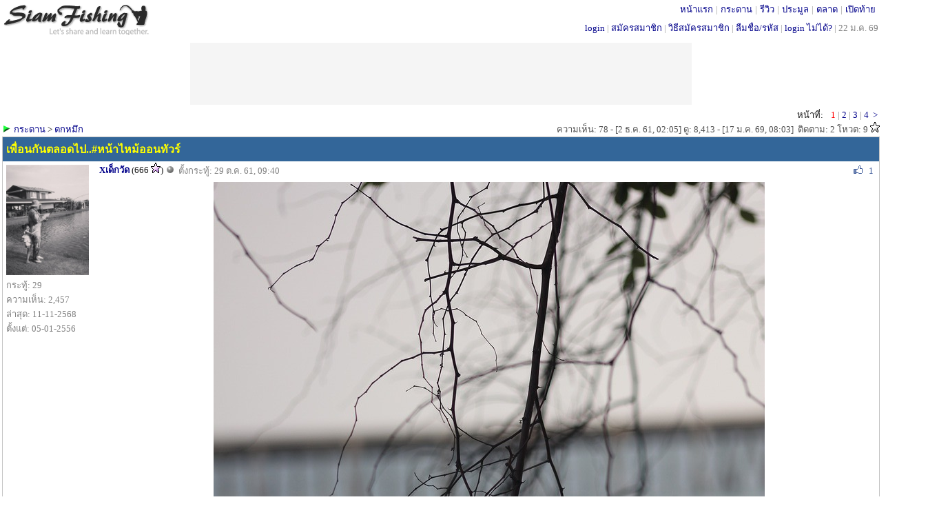

--- FILE ---
content_type: text/html; charset=UTF-8
request_url: http://www.siamfishing.com/board/view.php?tid=681531
body_size: 6826
content:
<!DOCTYPE HTML>
<html xmlns="http://www.w3.org/1999/xhtml" xml:lang="th" lang="th">
<head>
<meta http-equiv="Content-Type" content="text/html" charset="UTF-8" />
<LINK href="../include/main.css?t=1769037047" type="text/css" rel="stylesheet">

<script type="text/javascript">
  var is_noadblock;
  var _gaq = _gaq || [];
  _gaq.push(['_setAccount', 'UA-33675280-1']);
  _gaq.push(['_trackPageview']);

  (function() {
    var ga = document.createElement('script'); ga.type = 'text/javascript'; ga.async = true;
    ga.src = ('https:' == document.location.protocol ? 'https://ssl' : 'http://www') + '.google-analytics.com/ga.js';
    var s = document.getElementsByTagName('script')[0]; s.parentNode.insertBefore(ga, s);
  })();

</script>

<!-- begin of  โฆษณาอัตโนมัติ 22/8/2562 -->
<!--
<script async src="https://pagead2.googlesyndication.com/pagead/js/adsbygoogle.js"></script>
<script>
     (adsbygoogle = window.adsbygoogle || []).push({
          google_ad_client: "ca-pub-8367654204763725",
          enable_page_level_ads: true
     });
</script>
-->
<!--end of โฆษณาอัตโนมัติ 22/8/2562 -->

<!--
<script src="http://ajax.googleapis.com/ajax/libs/jquery/1.11.0/jquery.min.js"></script>
<link rel="stylesheet" href="http://ajax.googleapis.com/ajax/libs/jqueryui/1.11.2/themes/smoothness/jquery-ui.css" />
<script src="http://ajax.googleapis.com/ajax/libs/jqueryui/1.11.2/jquery-ui.min.js"></script>
-->

<script type="text/javascript" src="../_js/jquery-1.11.3.js"></script>
<script type="text/javascript" src="../_js/jquery-ui.js"></script>
<link rel="stylesheet" href="../include/jquery-ui.css" />
<script src="../_js/common.js?v2"></script> <!-- ต้องอยู่หลัง jquery เพราะใช้คำสั่ง jquery ด้วย -->

<script type="text/javascript" src="../_ajax/ajax.inc.js"></script>
<script src="../_js/common.js?v2"></script>
<script type="text/javascript" src="../_ajax/header.inc.js?v21"></script>
<!--<script src="../_js/jquery-1.11.1.js">></script>-->
<script src="../_js/jquery.scrollToTop.js"></script>
<script type="text/javascript">
            $(function() {
                $("#toTop").scrollToTop(500);
				$("#toBottom").scrollToTop(500);
            });
</script>
<script>
//var objMySFC = createXmlHttpRequestObject();
var	userid	=	0;
var	isMobileApp	=	"N";
//var updateInterval	=	30;
if(userid>0)
{
	update_inbox_noti(userid,isMobileApp);
	checkScreenWidth();  
}
</script>

<a href="#top" id="toTop"></a><a href="#top" id="toBottom"></a><!-- ใช้คู่กับ jquery.scrollToTop.min.js -->
<a name="top"></a>
<span id="alertDiv"></span><!-- ใช้คู่กับ header.inc.js -->

<div style="margin:0;  min-width:800px; border:0px solid #0000cc; height:56px;">
	<div style="float:left; margin-top:5px; border:0px solid #FF9900"><div style='margin: 0px 0 0 0px; width:214px; border: 0px solid #ff6600;'><a href='../'><img border='0' src='../images/logo-bw.gif?color' alt='สยามฟิชชิ่ง'></a></div></div>
	<div style="position: absolute; top:3px; right: 5px;  white-space:nowrap; border:0px solid green;;"> 
		<div style='margin:0px 0 0 0;color:#999999;'><span style='padding: 0 4px 0 4px; margin: 0 0px 0 0px;'  ><a href='../' title='SiamFishing.Com'>หน้าแรก</a></span>|<span style='padding: 0 4px 0 4px; margin: 0 0px 0 0px;'  ><a href='/board/board.php' target='_blank' title='กระดานสนทนา'>กระดาน</a></span>|<span style='padding: 0 4px 0 4px; margin: 0 0px 0 0px;'  ><a href='../reviews/all.php' target='_blank' title='รีวิวอุปกรณ์ตกปลา'>รีวิว</a></span>|<span style='padding: 0 4px 0 4px; margin: 0 0px 0 0px;'  ><a href='../auction/list.php' target='_blank' title='ประมูลอุปกรณ์ตกปลา'>ประมูล</a></span>|<span style='padding: 0 4px 0 4px; margin: 0 0px 0 0px;'  ><a href='../market/mboard.php' target='_blank' title='ตลาดอุปกรณ์ตกปลา'>ตลาด</a></span>|<span style='padding: 0 4px 0 4px; margin: 0 0px 0 0px;'  ><a href='../flea/fboard.php' target='_blank' title='เปิดท้ายอุปกรณ์ตกปลา'>เปิดท้าย</a></span></div>	</div>
	<div style='position: absolute; top:30px; right: 5px;  white-space:nowrap; border:0px solid green;; '>
		<a href='../loginpage.php'>login</a> <font color='#999999'> | </font> <a href='../register.php'>สมัครสมาชิก</a><font color='#999999'> | </font><a href='/board/view.php?tid=24370'>วิธีสมัครสมาชิก</a><font color='#999999'> | </font><a href='../lostpassword.php'>ลืมชื่อ/รหัส</a><font color='#999999'> | </font><a href='/board/view.php?tid=62865'>login ไม่ได้?</a><font color='#999999'> | </font><span class='gray'>22 ม.ค. 69</span>	
	</div>
</div>
<div style="clear:both;margin:0 0 3px 0;"></div>


<!-- เตรียมช่องไว้ให้ CONTENT_TOP_ADS ที่กำหนดเป็น absolute position -->
<div class='top_banner_wrapper'></div>
<script type="text/javascript" src="../_ajax/ajax.inc.js"></script>
<script type="text/javascript" src="../_ajax/bwatch.js?v2"></script>
<script type="text/javascript" src="../_ajax/board_like.js?13-9-58"></script>
<script src="../_js/one-image-validation.js"></script>


<title>เพื่อนกันตลอดไป..#หน้าไหม้ออนทัวร์: SiamFishing : Thailand Fishing Community </title>


<div style='float:right;white-space:nowrap;'><span style='padding-right:8px;'>หน้าที่:</span> <font color='red'>1</font>  <font color='gray'>|</font> <a href="/board/view.php?tid=681531&onlyuserid=0&begin=25" target='' >2</a>  <font color='gray'>|</font> <a href="/board/view.php?tid=681531&onlyuserid=0&begin=50" target='' >3</a>  <font color='gray'>|</font> <a href="/board/view.php?tid=681531&onlyuserid=0&begin=75" target='' >4</a>  <a href="/board/view.php?tid=681531&onlyuserid=0&begin=25" target='' ><span style='padding:0 3px 0 3px;'>></span></a> </div><div style='clear:both;'></div>
<div style='float:left; border: 0px solid #ff0000;white-space:nowrap;'>	<img src='../images/group.gif'>&nbsp;<a href='../board/'>กระดาน</a> > <a href='../board/board.php?cid=24'>ตกหมึก</a></div>
<div style='margin-left:255px; border: 0px solid #006600;text-align:right;white-space:nowrap;' class='dark_gray'>ความเห็น: 78 - [2 ธ.ค. 61, 02:05]  ดู: 8,413 - [17 ม.ค. 69, 08:03]&nbsp;&nbsp;ติดตาม: 2 โหวต: 9 <img src='/images/star1-9.gif' ></div>

<div style='border:1px solid #C5C5C5;'>
<!-- ส่วนหัวข้อกระทู้-->
	<div style="width:100%;border:0;word-wrap:break-word; background-color: #336699; border-top:solid 0px #5E94CA; border-bottom:solid 0px #204162; ">
		<div style='padding:5px; color:yellow;font-weight:bold;font-size: 16px'>เพื่อนกันตลอดไป..#หน้าไหม้ออนทัวร์</div>
	</div>
<!-- begin topic -->
<!--	 <tr>-->
			<div class='board_view_thumbnail' style='width: 140pxpx; height: 235px;'><a 	href='http://www.siamfishing.com/profile.php?userid=134062'  onmouseover="showProfilePopup(event,'134062','board','profile-popup-134062-96601')" onmouseout="hideProfilePopup('134062','profile-popup-134062-96601')" ><img src='/_pictures/profile/134062.jpg' width='120' height='160' border=0 ></a><div id='profile-popup-134062-96601' style='display:none;position: absolute;'></div><div class='gray'>กระทู้: 29</div><div class='gray'>ความเห็น: 2,457</div><div class='gray'>ล่าสุด: 11-11-2568</div><div class='gray'>ตั้งแต่: 05-01-2556</div></div>
			<div style='border:0px dotted orange;margin-left: 140px;'>
				<a name="0"></a>
				<div class="board_view_user_name">
					<span style='font-weight:bold;'><a href='../profile.php?userid=134062'>Xเด็กวัด</a></span><span style='padding:0 3px 0 3px;'>(666 <img src='http://www.siamfishing.com/images/star500-999.gif' alt='คะแนนโหวตจากผู้ชมกระทู้' >)</span><img src='http://www.siamfishing.com/images/offline.gif' alt='offline' >				</div>
				<!-- ใส่ div ครอบ comment_no เพื่อเวลาซ้อนไม่ไปอยู่ใต้ m_profile ทั้ง block -->
				<div class='board_view_comment_no'><span style=''>ตั้งกระทู้: 29 ต.ค. 61, 09:40</span></div>
				<div class='board_view_like_wrapper'>
					<span class='buttons'><span id="99999"><div style='float:left;'></div><div style='float:right;'><img src='/images/like-icon.gif'> <span class='like-score'>1</span></div></span></span>
				</div>
				<div class='board_view_misc_button_wrapper'>
					<span class='buttons'>
										</span>
				</div>
				<div style='padding:5px 0 0 0; clear:right; min-height: 215px; border:0px solid blue;'>	
					<div class='board_view_photo'><img src='../_pictures/board/upload2018/201810/1540780851B.jpg' width='800' height='1200' border='0' alt="เพื่อนกันตลอดไป..#หน้าไหม้ออนทัวร์"></div><div class='videomaxsize'><div class='videowrapper'><div id="muteYouTubeVideoPlayer"></div></div></div><script async src="https://www.youtube.com/iframe_api"></script>
		<script>function onYouTubeIframeAPIReady() {
		var player;
		player = new YT.Player('muteYouTubeVideoPlayer', {
		videoId: '8sPj0Ic8KQ8', // YouTube Video ID
		width: 1000, // Player width (in px)
		height: 563, // Player height (in px)
		playerVars: {
		autoplay: 1, // Auto-play the video on load
		controls: 1, // Show pause/play buttons in player
		showinfo: 0, // Hide the video title
		modestbranding: 1, // Hide the Youtube Logo
		loop: 0, // Run the video in a loop
		fs: 1, // Hide the full screen button
		cc_load_policty: 0, // Hide closed captions
		iv_load_policy: 3, // Hide the Video Annotations
		start: 0,
		end: 9000,
		autohide: 0 // Hide video controls when playing
		},
		events: {
		onReady: function(e) {
		e.target.mute();
		}
		}
		});
		}
		// Written by @labnol
		</script><div class='break_long_text' style='margin: 0 5px 0 5px;'>สวัสดีครับ&nbsp; ห่างหายจากหน้ากระดานไปนานพอสมควร กลับมาต่อ visa ให้กับตัวเองครับ เป็นทริพรวมๆเน้นท่องเที่ยวกับครอบครัวมากกว่าครับ ไปดูกันครับ <img class='' src='http://www.siamfishing.com/images/sml_grin.gif' > <img class='' src='http://www.siamfishing.com/images/sml_grin.gif' > <img class='' src='http://www.siamfishing.com/images/sml_grin.gif' > <img class='' src='http://www.siamfishing.com/images/sml_smile.gif' ></div>				</div>
				<div class='board_view_correct_wrapper'><span class='edit-notice' style='padding:0 5px 0 5px;'>แก้ไข 29 ต.ค. 61, 10:30</span></div>
			</div>
				<div class='board_view_border_bottom'></div>

<!--------------------------------------- end of topic ----------------------------------------------------->




	<!----- begin of comment ----->
				<div class='board_view_thumbnail' style='width: 140pxpx; height: 235px;'> <a 	href='http://www.siamfishing.com/profile.php?userid=134062'  onmouseover="showProfilePopup(event,'134062','board','profile-popup-134062-f8c52')" onmouseout="hideProfilePopup('134062','profile-popup-134062-f8c52')" ><img src='/_pictures/profile/134062.jpg' width='120' height='160' border=0 ></a><div id='profile-popup-134062-f8c52' style='display:none;position: absolute;'></div><div class='gray'>กระทู้: 29</div><div class='gray'>ความเห็น: 2,457</div><div class='gray'>ล่าสุด: 11-11-2568</div><div class='gray'>ตั้งแต่: 05-01-2556</div></div>
		<div style='border:0px dotted orange;margin-left: 140px;'>
			<a name="1540781207.03"></a>
			<a name="6859329"></a>
			<div class="board_view_user_name">
				<span style='font-weight:bold;'><a href='../profile.php?userid=134062'>Xเด็กวัด</a></span><span style='padding:0 3px 0 3px;'>(666 <img src='http://www.siamfishing.com/images/star500-999.gif' alt='คะแนนโหวตจากผู้ชมกระทู้' >)</span><img src='http://www.siamfishing.com/images/offline.gif' alt='offline' >			</div>
			<div class='board_view_comment_no'><span style=''>ความเห็นที่ 1: 29 ต.ค. 61, 09:46</span></div>
			<div class='board_view_like_wrapper'>
				<span class='buttons'><span id="comment-1"><div style='float:left;'></div><div style='float:right;'></div></span></span>
			</div>
			<div class='board_view_misc_button_wrapper'>
				<span class='buttons'>
								</span>
			</div>
			<div style='padding:5px 0 0 0; clear:right; min-height: 215px; border:0px solid blue;'>
				<div class='board_view_photo'><img src='../_pictures/board/upload2018/201810/15407812070283A.jpg' width='1200' height='800' border='0' alt=" :grin:"></div> <img class='' src='http://www.siamfishing.com/images/sml_grin.gif' >			</div>
			<div class='board_view_correct_wrapper'></div>
		</div>
<!--		</div>-->
	  <!----- end of comment ----->
	  				<div class='board_view_border_bottom'></div>
	 	<!----- begin of comment ----->
				<div class='board_view_thumbnail' style='width: 140pxpx; height: 235px;'> <a 	href='http://www.siamfishing.com/profile.php?userid=134062'  onmouseover="showProfilePopup(event,'134062','board','profile-popup-134062-668a2')" onmouseout="hideProfilePopup('134062','profile-popup-134062-668a2')" ><img src='/_pictures/profile/134062.jpg' width='120' height='160' border=0 ></a><div id='profile-popup-134062-668a2' style='display:none;position: absolute;'></div><div class='gray'>กระทู้: 29</div><div class='gray'>ความเห็น: 2,457</div><div class='gray'>ล่าสุด: 11-11-2568</div><div class='gray'>ตั้งแต่: 05-01-2556</div></div>
		<div style='border:0px dotted orange;margin-left: 140px;'>
			<a name="1540781230.09"></a>
			<a name="6859330"></a>
			<div class="board_view_user_name">
				<span style='font-weight:bold;'><a href='../profile.php?userid=134062'>Xเด็กวัด</a></span><span style='padding:0 3px 0 3px;'>(666 <img src='http://www.siamfishing.com/images/star500-999.gif' alt='คะแนนโหวตจากผู้ชมกระทู้' >)</span><img src='http://www.siamfishing.com/images/offline.gif' alt='offline' >			</div>
			<div class='board_view_comment_no'><span style=''>ความเห็นที่ 2: 29 ต.ค. 61, 09:47</span></div>
			<div class='board_view_like_wrapper'>
				<span class='buttons'><span id="comment-2"><div style='float:left;'></div><div style='float:right;'></div></span></span>
			</div>
			<div class='board_view_misc_button_wrapper'>
				<span class='buttons'>
								</span>
			</div>
			<div style='padding:5px 0 0 0; clear:right; min-height: 215px; border:0px solid blue;'>
				<div class='board_view_photo'><img src='../_pictures/board/upload2018/201810/15407812300905A.jpg' width='800' height='1200' border='0' alt=" :grin:"></div> <img class='' src='http://www.siamfishing.com/images/sml_grin.gif' >			</div>
			<div class='board_view_correct_wrapper'></div>
		</div>
<!--		</div>-->
	  <!----- end of comment ----->
	  				<div class='board_view_border_bottom'></div>
	 	<!----- begin of comment ----->
				<div class='board_view_thumbnail' style='width: 140pxpx; height: 235px;'> <a 	href='http://www.siamfishing.com/profile.php?userid=134062'  onmouseover="showProfilePopup(event,'134062','board','profile-popup-134062-0b273')" onmouseout="hideProfilePopup('134062','profile-popup-134062-0b273')" ><img src='/_pictures/profile/134062.jpg' width='120' height='160' border=0 ></a><div id='profile-popup-134062-0b273' style='display:none;position: absolute;'></div><div class='gray'>กระทู้: 29</div><div class='gray'>ความเห็น: 2,457</div><div class='gray'>ล่าสุด: 11-11-2568</div><div class='gray'>ตั้งแต่: 05-01-2556</div></div>
		<div style='border:0px dotted orange;margin-left: 140px;'>
			<a name="1540781262.75"></a>
			<a name="6859331"></a>
			<div class="board_view_user_name">
				<span style='font-weight:bold;'><a href='../profile.php?userid=134062'>Xเด็กวัด</a></span><span style='padding:0 3px 0 3px;'>(666 <img src='http://www.siamfishing.com/images/star500-999.gif' alt='คะแนนโหวตจากผู้ชมกระทู้' >)</span><img src='http://www.siamfishing.com/images/offline.gif' alt='offline' >			</div>
			<div class='board_view_comment_no'><span style=''>ความเห็นที่ 3: 29 ต.ค. 61, 09:47</span></div>
			<div class='board_view_like_wrapper'>
				<span class='buttons'><span id="comment-3"><div style='float:left;'></div><div style='float:right;'></div></span></span>
			</div>
			<div class='board_view_misc_button_wrapper'>
				<span class='buttons'>
								</span>
			</div>
			<div style='padding:5px 0 0 0; clear:right; min-height: 215px; border:0px solid blue;'>
				<div class='board_view_photo'><img src='../_pictures/board/upload2018/201810/15407812627470A.jpg' width='800' height='1200' border='0' alt=" :grin:"></div> <img class='' src='http://www.siamfishing.com/images/sml_grin.gif' >			</div>
			<div class='board_view_correct_wrapper'></div>
		</div>
<!--		</div>-->
	  <!----- end of comment ----->
	  				<div class='board_view_border_bottom'></div>
	 	<!----- begin of comment ----->
				<div class='board_view_thumbnail' style='width: 140pxpx; height: 235px;'> <a 	href='http://www.siamfishing.com/profile.php?userid=134062'  onmouseover="showProfilePopup(event,'134062','board','profile-popup-134062-9892a')" onmouseout="hideProfilePopup('134062','profile-popup-134062-9892a')" ><img src='/_pictures/profile/134062.jpg' width='120' height='160' border=0 ></a><div id='profile-popup-134062-9892a' style='display:none;position: absolute;'></div><div class='gray'>กระทู้: 29</div><div class='gray'>ความเห็น: 2,457</div><div class='gray'>ล่าสุด: 11-11-2568</div><div class='gray'>ตั้งแต่: 05-01-2556</div></div>
		<div style='border:0px dotted orange;margin-left: 140px;'>
			<a name="1540781297.07"></a>
			<a name="6859332"></a>
			<div class="board_view_user_name">
				<span style='font-weight:bold;'><a href='../profile.php?userid=134062'>Xเด็กวัด</a></span><span style='padding:0 3px 0 3px;'>(666 <img src='http://www.siamfishing.com/images/star500-999.gif' alt='คะแนนโหวตจากผู้ชมกระทู้' >)</span><img src='http://www.siamfishing.com/images/offline.gif' alt='offline' >			</div>
			<div class='board_view_comment_no'><span style=''>ความเห็นที่ 4: 29 ต.ค. 61, 09:48</span></div>
			<div class='board_view_like_wrapper'>
				<span class='buttons'><span id="comment-4"><div style='float:left;'></div><div style='float:right;'></div></span></span>
			</div>
			<div class='board_view_misc_button_wrapper'>
				<span class='buttons'>
								</span>
			</div>
			<div style='padding:5px 0 0 0; clear:right; min-height: 215px; border:0px solid blue;'>
				<div class='board_view_photo'><img src='../_pictures/board/upload2018/201810/15407812970703A.jpg' width='1200' height='800' border='0' alt=" :grin:"></div> <img class='' src='http://www.siamfishing.com/images/sml_grin.gif' >			</div>
			<div class='board_view_correct_wrapper'></div>
		</div>
<!--		</div>-->
	  <!----- end of comment ----->
	  				<div class='board_view_border_bottom'></div>
	 	<!----- begin of comment ----->
				<div class='board_view_thumbnail' style='width: 140pxpx; height: 235px;'> <a 	href='http://www.siamfishing.com/profile.php?userid=134062'  onmouseover="showProfilePopup(event,'134062','board','profile-popup-134062-c6fcf')" onmouseout="hideProfilePopup('134062','profile-popup-134062-c6fcf')" ><img src='/_pictures/profile/134062.jpg' width='120' height='160' border=0 ></a><div id='profile-popup-134062-c6fcf' style='display:none;position: absolute;'></div><div class='gray'>กระทู้: 29</div><div class='gray'>ความเห็น: 2,457</div><div class='gray'>ล่าสุด: 11-11-2568</div><div class='gray'>ตั้งแต่: 05-01-2556</div></div>
		<div style='border:0px dotted orange;margin-left: 140px;'>
			<a name="1540781321.73"></a>
			<a name="6859333"></a>
			<div class="board_view_user_name">
				<span style='font-weight:bold;'><a href='../profile.php?userid=134062'>Xเด็กวัด</a></span><span style='padding:0 3px 0 3px;'>(666 <img src='http://www.siamfishing.com/images/star500-999.gif' alt='คะแนนโหวตจากผู้ชมกระทู้' >)</span><img src='http://www.siamfishing.com/images/offline.gif' alt='offline' >			</div>
			<div class='board_view_comment_no'><span style=''>ความเห็นที่ 5: 29 ต.ค. 61, 09:48</span></div>
			<div class='board_view_like_wrapper'>
				<span class='buttons'><span id="comment-5"><div style='float:left;'></div><div style='float:right;'></div></span></span>
			</div>
			<div class='board_view_misc_button_wrapper'>
				<span class='buttons'>
								</span>
			</div>
			<div style='padding:5px 0 0 0; clear:right; min-height: 215px; border:0px solid blue;'>
				<div class='board_view_photo'><img src='../_pictures/board/upload2018/201810/15407813217281B.jpg' width='1200' height='800' border='0' alt=" :grin:"></div> <img class='' src='http://www.siamfishing.com/images/sml_grin.gif' >			</div>
			<div class='board_view_correct_wrapper'></div>
		</div>
<!--		</div>-->
	  <!----- end of comment ----->
	  				<div class='board_view_border_bottom'></div>
	 	<!----- begin of comment ----->
				<div class='board_view_thumbnail' style='width: 140pxpx; height: 235px;'> <a 	href='http://www.siamfishing.com/profile.php?userid=90955'  onmouseover="showProfilePopup(event,'90955','board','profile-popup-90955-7e527')" onmouseout="hideProfilePopup('90955','profile-popup-90955-7e527')" ><img src='/_pictures/profile/90955C.jpg' width='120' height='160' border=0 ></a><div id='profile-popup-90955-7e527' style='display:none;position: absolute;'></div><div class='gray'>กระทู้: 18</div><div class='gray'>ความเห็น: 4,407</div><div class='gray'>ล่าสุด: 20-01-2569</div><div class='gray'>ตั้งแต่: 02-08-2554</div></div>
		<div style='border:0px dotted orange;margin-left: 140px;'>
			<a name="1540781749.76"></a>
			<a name="6859334"></a>
			<div class="board_view_user_name">
				<span style='font-weight:bold;'><a href='../profile.php?userid=90955'>เอ สระบุรี</a></span><span style='padding:0 3px 0 3px;'>(193 <img src='http://www.siamfishing.com/images/star100-499.gif' alt='คะแนนโหวตจากผู้ชมกระทู้' >)</span><img src='http://www.siamfishing.com/images/offline.gif' alt='offline' >			</div>
			<div class='board_view_comment_no'><span style=''>ความเห็นที่ 6: 29 ต.ค. 61, 09:55</span></div>
			<div class='board_view_like_wrapper'>
				<span class='buttons'><span id="comment-6"><div style='float:left;'></div><div style='float:right;'><img src='/images/like-icon.gif'> <span class='like-score'>3</font></div></span></span>
			</div>
			<div class='board_view_misc_button_wrapper'>
				<span class='buttons'>
								</span>
			</div>
			<div style='padding:5px 0 0 0; clear:right; min-height: 215px; border:0px solid blue;'>
				ตามชมครับ&nbsp; <img class='' src='http://www.siamfishing.com/images/sml_cheer.gif' > <img class='' src='http://www.siamfishing.com/images/sml_cheer.gif' > <img class='' src='http://www.siamfishing.com/images/sml_cheer.gif' >			</div>
			<div class='board_view_correct_wrapper'></div>
		</div>
<!--		</div>-->
	  <!----- end of comment ----->
	  				<div class='board_view_border_bottom'></div>
	 	<!----- begin of comment ----->
				<div class='board_view_thumbnail' style='width: 140pxpx; height: 235px;'> <a 	href='http://www.siamfishing.com/profile.php?userid=134062'  onmouseover="showProfilePopup(event,'134062','board','profile-popup-134062-4867f')" onmouseout="hideProfilePopup('134062','profile-popup-134062-4867f')" ><img src='/_pictures/profile/134062.jpg' width='120' height='160' border=0 ></a><div id='profile-popup-134062-4867f' style='display:none;position: absolute;'></div><div class='gray'>กระทู้: 29</div><div class='gray'>ความเห็น: 2,457</div><div class='gray'>ล่าสุด: 11-11-2568</div><div class='gray'>ตั้งแต่: 05-01-2556</div></div>
		<div style='border:0px dotted orange;margin-left: 140px;'>
			<a name="1540782339.75"></a>
			<a name="6859338"></a>
			<div class="board_view_user_name">
				<span style='font-weight:bold;'><a href='../profile.php?userid=134062'>Xเด็กวัด</a></span><span style='padding:0 3px 0 3px;'>(666 <img src='http://www.siamfishing.com/images/star500-999.gif' alt='คะแนนโหวตจากผู้ชมกระทู้' >)</span><img src='http://www.siamfishing.com/images/offline.gif' alt='offline' >			</div>
			<div class='board_view_comment_no'><span style=''>ความเห็นที่ 7: 29 ต.ค. 61, 10:05</span></div>
			<div class='board_view_like_wrapper'>
				<span class='buttons'><span id="comment-7"><div style='float:left;'></div><div style='float:right;'></div></span></span>
			</div>
			<div class='board_view_misc_button_wrapper'>
				<span class='buttons'>
								</span>
			</div>
			<div style='padding:5px 0 0 0; clear:right; min-height: 215px; border:0px solid blue;'>
				<div class='board_view_photo'><img src='../_pictures/board/upload2018/201810/15407823397545A.jpg' width='800' height='1200' border='0' alt=" :grin:"></div> <img class='' src='http://www.siamfishing.com/images/sml_grin.gif' >			</div>
			<div class='board_view_correct_wrapper'></div>
		</div>
<!--		</div>-->
	  <!----- end of comment ----->
	  				<div class='board_view_border_bottom'></div>
	 	<!----- begin of comment ----->
				<div class='board_view_thumbnail' style='width: 140pxpx; height: 235px;'> <a 	href='http://www.siamfishing.com/profile.php?userid=134062'  onmouseover="showProfilePopup(event,'134062','board','profile-popup-134062-103d3')" onmouseout="hideProfilePopup('134062','profile-popup-134062-103d3')" ><img src='/_pictures/profile/134062.jpg' width='120' height='160' border=0 ></a><div id='profile-popup-134062-103d3' style='display:none;position: absolute;'></div><div class='gray'>กระทู้: 29</div><div class='gray'>ความเห็น: 2,457</div><div class='gray'>ล่าสุด: 11-11-2568</div><div class='gray'>ตั้งแต่: 05-01-2556</div></div>
		<div style='border:0px dotted orange;margin-left: 140px;'>
			<a name="1540782363.94"></a>
			<a name="6859339"></a>
			<div class="board_view_user_name">
				<span style='font-weight:bold;'><a href='../profile.php?userid=134062'>Xเด็กวัด</a></span><span style='padding:0 3px 0 3px;'>(666 <img src='http://www.siamfishing.com/images/star500-999.gif' alt='คะแนนโหวตจากผู้ชมกระทู้' >)</span><img src='http://www.siamfishing.com/images/offline.gif' alt='offline' >			</div>
			<div class='board_view_comment_no'><span style=''>ความเห็นที่ 8: 29 ต.ค. 61, 10:06</span></div>
			<div class='board_view_like_wrapper'>
				<span class='buttons'><span id="comment-8"><div style='float:left;'></div><div style='float:right;'></div></span></span>
			</div>
			<div class='board_view_misc_button_wrapper'>
				<span class='buttons'>
								</span>
			</div>
			<div style='padding:5px 0 0 0; clear:right; min-height: 215px; border:0px solid blue;'>
				<div class='board_view_photo'><img src='../_pictures/board/upload2018/201810/15407823639468B.jpg' width='1200' height='800' border='0' alt=" :laughing:"></div> <img class='' src='http://www.siamfishing.com/images/sml_laughing.gif' >			</div>
			<div class='board_view_correct_wrapper'></div>
		</div>
<!--		</div>-->
	  <!----- end of comment ----->
	  				<div class='board_view_border_bottom'></div>
	 	<!----- begin of comment ----->
				<div class='board_view_thumbnail' style='width: 140pxpx; height: 235px;'> <a 	href='http://www.siamfishing.com/profile.php?userid=134062'  onmouseover="showProfilePopup(event,'134062','board','profile-popup-134062-cf8d5')" onmouseout="hideProfilePopup('134062','profile-popup-134062-cf8d5')" ><img src='/_pictures/profile/134062.jpg' width='120' height='160' border=0 ></a><div id='profile-popup-134062-cf8d5' style='display:none;position: absolute;'></div><div class='gray'>กระทู้: 29</div><div class='gray'>ความเห็น: 2,457</div><div class='gray'>ล่าสุด: 11-11-2568</div><div class='gray'>ตั้งแต่: 05-01-2556</div></div>
		<div style='border:0px dotted orange;margin-left: 140px;'>
			<a name="1540782399.23"></a>
			<a name="6859340"></a>
			<div class="board_view_user_name">
				<span style='font-weight:bold;'><a href='../profile.php?userid=134062'>Xเด็กวัด</a></span><span style='padding:0 3px 0 3px;'>(666 <img src='http://www.siamfishing.com/images/star500-999.gif' alt='คะแนนโหวตจากผู้ชมกระทู้' >)</span><img src='http://www.siamfishing.com/images/offline.gif' alt='offline' >			</div>
			<div class='board_view_comment_no'><span style=''>ความเห็นที่ 9: 29 ต.ค. 61, 10:06</span></div>
			<div class='board_view_like_wrapper'>
				<span class='buttons'><span id="comment-9"><div style='float:left;'></div><div style='float:right;'></div></span></span>
			</div>
			<div class='board_view_misc_button_wrapper'>
				<span class='buttons'>
								</span>
			</div>
			<div style='padding:5px 0 0 0; clear:right; min-height: 215px; border:0px solid blue;'>
				<div class='board_view_photo'><img src='../_pictures/board/upload2018/201810/15407823992271A.jpg' width='800' height='1200' border='0' alt=" :grin:"></div> <img class='' src='http://www.siamfishing.com/images/sml_grin.gif' >			</div>
			<div class='board_view_correct_wrapper'></div>
		</div>
<!--		</div>-->
	  <!----- end of comment ----->
	  				<div class='board_view_border_bottom'></div>
	 	<!----- begin of comment ----->
				<div class='board_view_thumbnail' style='width: 140pxpx; height: 235px;'> <a 	href='http://www.siamfishing.com/profile.php?userid=134062'  onmouseover="showProfilePopup(event,'134062','board','profile-popup-134062-bd7a4')" onmouseout="hideProfilePopup('134062','profile-popup-134062-bd7a4')" ><img src='/_pictures/profile/134062.jpg' width='120' height='160' border=0 ></a><div id='profile-popup-134062-bd7a4' style='display:none;position: absolute;'></div><div class='gray'>กระทู้: 29</div><div class='gray'>ความเห็น: 2,457</div><div class='gray'>ล่าสุด: 11-11-2568</div><div class='gray'>ตั้งแต่: 05-01-2556</div></div>
		<div style='border:0px dotted orange;margin-left: 140px;'>
			<a name="1540782489.35"></a>
			<a name="6859341"></a>
			<div class="board_view_user_name">
				<span style='font-weight:bold;'><a href='../profile.php?userid=134062'>Xเด็กวัด</a></span><span style='padding:0 3px 0 3px;'>(666 <img src='http://www.siamfishing.com/images/star500-999.gif' alt='คะแนนโหวตจากผู้ชมกระทู้' >)</span><img src='http://www.siamfishing.com/images/offline.gif' alt='offline' >			</div>
			<div class='board_view_comment_no'><span style=''>ความเห็นที่ 10: 29 ต.ค. 61, 10:08</span></div>
			<div class='board_view_like_wrapper'>
				<span class='buttons'><span id="comment-10"><div style='float:left;'></div><div style='float:right;'></div></span></span>
			</div>
			<div class='board_view_misc_button_wrapper'>
				<span class='buttons'>
								</span>
			</div>
			<div style='padding:5px 0 0 0; clear:right; min-height: 215px; border:0px solid blue;'>
				<div class='board_view_photo'><img src='../_pictures/board/upload2018/201810/15407824893535A.jpg' width='800' height='1200' border='0' alt=" :laughing: :laughing:"></div> <img class='' src='http://www.siamfishing.com/images/sml_laughing.gif' > <img class='' src='http://www.siamfishing.com/images/sml_laughing.gif' >			</div>
			<div class='board_view_correct_wrapper'></div>
		</div>
<!--		</div>-->
	  <!----- end of comment ----->
	  				<div class='board_view_border_bottom'></div>
	 	<!----- begin of comment ----->
				<div class='board_view_thumbnail' style='width: 140pxpx; height: 235px;'> <a 	href='http://www.siamfishing.com/profile.php?userid=134062'  onmouseover="showProfilePopup(event,'134062','board','profile-popup-134062-bde9e')" onmouseout="hideProfilePopup('134062','profile-popup-134062-bde9e')" ><img src='/_pictures/profile/134062.jpg' width='120' height='160' border=0 ></a><div id='profile-popup-134062-bde9e' style='display:none;position: absolute;'></div><div class='gray'>กระทู้: 29</div><div class='gray'>ความเห็น: 2,457</div><div class='gray'>ล่าสุด: 11-11-2568</div><div class='gray'>ตั้งแต่: 05-01-2556</div></div>
		<div style='border:0px dotted orange;margin-left: 140px;'>
			<a name="1540782516.44"></a>
			<a name="6859342"></a>
			<div class="board_view_user_name">
				<span style='font-weight:bold;'><a href='../profile.php?userid=134062'>Xเด็กวัด</a></span><span style='padding:0 3px 0 3px;'>(666 <img src='http://www.siamfishing.com/images/star500-999.gif' alt='คะแนนโหวตจากผู้ชมกระทู้' >)</span><img src='http://www.siamfishing.com/images/offline.gif' alt='offline' >			</div>
			<div class='board_view_comment_no'><span style=''>ความเห็นที่ 11: 29 ต.ค. 61, 10:08</span></div>
			<div class='board_view_like_wrapper'>
				<span class='buttons'><span id="comment-11"><div style='float:left;'></div><div style='float:right;'></div></span></span>
			</div>
			<div class='board_view_misc_button_wrapper'>
				<span class='buttons'>
								</span>
			</div>
			<div style='padding:5px 0 0 0; clear:right; min-height: 215px; border:0px solid blue;'>
				<div class='board_view_photo'><img src='../_pictures/board/upload2018/201810/15407825164457A.jpg' width='800' height='1200' border='0' alt=" :laughing:"></div> <img class='' src='http://www.siamfishing.com/images/sml_laughing.gif' >			</div>
			<div class='board_view_correct_wrapper'></div>
		</div>
<!--		</div>-->
	  <!----- end of comment ----->
	  				<div class='board_view_border_bottom'></div>
	 	<!----- begin of comment ----->
				<div class='board_view_thumbnail' style='width: 140pxpx; height: 235px;'> <a 	href='http://www.siamfishing.com/profile.php?userid=134062'  onmouseover="showProfilePopup(event,'134062','board','profile-popup-134062-1f974')" onmouseout="hideProfilePopup('134062','profile-popup-134062-1f974')" ><img src='/_pictures/profile/134062.jpg' width='120' height='160' border=0 ></a><div id='profile-popup-134062-1f974' style='display:none;position: absolute;'></div><div class='gray'>กระทู้: 29</div><div class='gray'>ความเห็น: 2,457</div><div class='gray'>ล่าสุด: 11-11-2568</div><div class='gray'>ตั้งแต่: 05-01-2556</div></div>
		<div style='border:0px dotted orange;margin-left: 140px;'>
			<a name="1540782547.55"></a>
			<a name="6859343"></a>
			<div class="board_view_user_name">
				<span style='font-weight:bold;'><a href='../profile.php?userid=134062'>Xเด็กวัด</a></span><span style='padding:0 3px 0 3px;'>(666 <img src='http://www.siamfishing.com/images/star500-999.gif' alt='คะแนนโหวตจากผู้ชมกระทู้' >)</span><img src='http://www.siamfishing.com/images/offline.gif' alt='offline' >			</div>
			<div class='board_view_comment_no'><span style=''>ความเห็นที่ 12: 29 ต.ค. 61, 10:09</span></div>
			<div class='board_view_like_wrapper'>
				<span class='buttons'><span id="comment-12"><div style='float:left;'></div><div style='float:right;'></div></span></span>
			</div>
			<div class='board_view_misc_button_wrapper'>
				<span class='buttons'>
								</span>
			</div>
			<div style='padding:5px 0 0 0; clear:right; min-height: 215px; border:0px solid blue;'>
				<div class='board_view_photo'><img src='../_pictures/board/upload2018/201810/15407825475513A.jpg' width='1200' height='800' border='0' alt=" :laughing: :laughing: :laughing: :laughing:"></div> <img class='' src='http://www.siamfishing.com/images/sml_laughing.gif' > <img class='' src='http://www.siamfishing.com/images/sml_laughing.gif' > <img class='' src='http://www.siamfishing.com/images/sml_laughing.gif' > <img class='' src='http://www.siamfishing.com/images/sml_laughing.gif' >			</div>
			<div class='board_view_correct_wrapper'></div>
		</div>
<!--		</div>-->
	  <!----- end of comment ----->
	  				<div class='board_view_border_bottom'></div>
	 	<!----- begin of comment ----->
				<div class='board_view_thumbnail' style='width: 140pxpx; height: 235px;'> <a 	href='http://www.siamfishing.com/profile.php?userid=134062'  onmouseover="showProfilePopup(event,'134062','board','profile-popup-134062-d9670')" onmouseout="hideProfilePopup('134062','profile-popup-134062-d9670')" ><img src='/_pictures/profile/134062.jpg' width='120' height='160' border=0 ></a><div id='profile-popup-134062-d9670' style='display:none;position: absolute;'></div><div class='gray'>กระทู้: 29</div><div class='gray'>ความเห็น: 2,457</div><div class='gray'>ล่าสุด: 11-11-2568</div><div class='gray'>ตั้งแต่: 05-01-2556</div></div>
		<div style='border:0px dotted orange;margin-left: 140px;'>
			<a name="1540782563.10"></a>
			<a name="6859344"></a>
			<div class="board_view_user_name">
				<span style='font-weight:bold;'><a href='../profile.php?userid=134062'>Xเด็กวัด</a></span><span style='padding:0 3px 0 3px;'>(666 <img src='http://www.siamfishing.com/images/star500-999.gif' alt='คะแนนโหวตจากผู้ชมกระทู้' >)</span><img src='http://www.siamfishing.com/images/offline.gif' alt='offline' >			</div>
			<div class='board_view_comment_no'><span style=''>ความเห็นที่ 13: 29 ต.ค. 61, 10:09</span></div>
			<div class='board_view_like_wrapper'>
				<span class='buttons'><span id="comment-13"><div style='float:left;'></div><div style='float:right;'></div></span></span>
			</div>
			<div class='board_view_misc_button_wrapper'>
				<span class='buttons'>
								</span>
			</div>
			<div style='padding:5px 0 0 0; clear:right; min-height: 215px; border:0px solid blue;'>
				<div class='board_view_photo'><img src='../_pictures/board/upload2018/201810/15407825630989A.jpg' width='800' height='1200' border='0' alt=" :laughing: :laughing:"></div> <img class='' src='http://www.siamfishing.com/images/sml_laughing.gif' > <img class='' src='http://www.siamfishing.com/images/sml_laughing.gif' >			</div>
			<div class='board_view_correct_wrapper'></div>
		</div>
<!--		</div>-->
	  <!----- end of comment ----->
	  				<div class='board_view_border_bottom'></div>
	 	<!----- begin of comment ----->
				<div class='board_view_thumbnail' style='width: 140pxpx; height: 235px;'> <a 	href='http://www.siamfishing.com/profile.php?userid=134062'  onmouseover="showProfilePopup(event,'134062','board','profile-popup-134062-47943')" onmouseout="hideProfilePopup('134062','profile-popup-134062-47943')" ><img src='/_pictures/profile/134062.jpg' width='120' height='160' border=0 ></a><div id='profile-popup-134062-47943' style='display:none;position: absolute;'></div><div class='gray'>กระทู้: 29</div><div class='gray'>ความเห็น: 2,457</div><div class='gray'>ล่าสุด: 11-11-2568</div><div class='gray'>ตั้งแต่: 05-01-2556</div></div>
		<div style='border:0px dotted orange;margin-left: 140px;'>
			<a name="1540782636.38"></a>
			<a name="6859345"></a>
			<div class="board_view_user_name">
				<span style='font-weight:bold;'><a href='../profile.php?userid=134062'>Xเด็กวัด</a></span><span style='padding:0 3px 0 3px;'>(666 <img src='http://www.siamfishing.com/images/star500-999.gif' alt='คะแนนโหวตจากผู้ชมกระทู้' >)</span><img src='http://www.siamfishing.com/images/offline.gif' alt='offline' >			</div>
			<div class='board_view_comment_no'><span style=''>ความเห็นที่ 14: 29 ต.ค. 61, 10:10</span></div>
			<div class='board_view_like_wrapper'>
				<span class='buttons'><span id="comment-14"><div style='float:left;'></div><div style='float:right;'></div></span></span>
			</div>
			<div class='board_view_misc_button_wrapper'>
				<span class='buttons'>
								</span>
			</div>
			<div style='padding:5px 0 0 0; clear:right; min-height: 215px; border:0px solid blue;'>
				<div class='board_view_photo'><img src='../_pictures/board/upload2018/201810/15407826363824A.jpg' width='1200' height='800' border='0' alt="เดี้ยวมาต่อให้ครับ :grin:"></div>เดี้ยวมาต่อให้ครับ <img class='' src='http://www.siamfishing.com/images/sml_grin.gif' >			</div>
			<div class='board_view_correct_wrapper'></div>
		</div>
<!--		</div>-->
	  <!----- end of comment ----->
	  				<div class='board_view_border_bottom'></div>
	 	<!----- begin of comment ----->
				<div class='board_view_thumbnail' style='width: 140pxpx; height: 235px;'> <a 	href='http://www.siamfishing.com/profile.php?userid=134062'  onmouseover="showProfilePopup(event,'134062','board','profile-popup-134062-d0e2e')" onmouseout="hideProfilePopup('134062','profile-popup-134062-d0e2e')" ><img src='/_pictures/profile/134062.jpg' width='120' height='160' border=0 ></a><div id='profile-popup-134062-d0e2e' style='display:none;position: absolute;'></div><div class='gray'>กระทู้: 29</div><div class='gray'>ความเห็น: 2,457</div><div class='gray'>ล่าสุด: 11-11-2568</div><div class='gray'>ตั้งแต่: 05-01-2556</div></div>
		<div style='border:0px dotted orange;margin-left: 140px;'>
			<a name="1540783922.20"></a>
			<a name="6859350"></a>
			<div class="board_view_user_name">
				<span style='font-weight:bold;'><a href='../profile.php?userid=134062'>Xเด็กวัด</a></span><span style='padding:0 3px 0 3px;'>(666 <img src='http://www.siamfishing.com/images/star500-999.gif' alt='คะแนนโหวตจากผู้ชมกระทู้' >)</span><img src='http://www.siamfishing.com/images/offline.gif' alt='offline' >			</div>
			<div class='board_view_comment_no'><span style=''>ความเห็นที่ 15: 29 ต.ค. 61, 10:32</span></div>
			<div class='board_view_like_wrapper'>
				<span class='buttons'><span id="comment-15"><div style='float:left;'></div><div style='float:right;'><img src='/images/like-icon.gif'> <span class='like-score'>2</font></div></span></span>
			</div>
			<div class='board_view_misc_button_wrapper'>
				<span class='buttons'>
								</span>
			</div>
			<div style='padding:5px 0 0 0; clear:right; min-height: 215px; border:0px solid blue;'>
				<div class='board_view_photo'><img src='../_pictures/board/upload2018/201810/15407839222050.jpg' width='540' height='960' border='0' alt=" :grin:"></div> <img class='' src='http://www.siamfishing.com/images/sml_grin.gif' >			</div>
			<div class='board_view_correct_wrapper'></div>
		</div>
<!--		</div>-->
	  <!----- end of comment ----->
	  				<div class='board_view_border_bottom'></div>
	 	<!----- begin of comment ----->
				<div class='board_view_thumbnail' style='width: 140pxpx; height: 235px;'> <a 	href='http://www.siamfishing.com/profile.php?userid=134062'  onmouseover="showProfilePopup(event,'134062','board','profile-popup-134062-95c5f')" onmouseout="hideProfilePopup('134062','profile-popup-134062-95c5f')" ><img src='/_pictures/profile/134062.jpg' width='120' height='160' border=0 ></a><div id='profile-popup-134062-95c5f' style='display:none;position: absolute;'></div><div class='gray'>กระทู้: 29</div><div class='gray'>ความเห็น: 2,457</div><div class='gray'>ล่าสุด: 11-11-2568</div><div class='gray'>ตั้งแต่: 05-01-2556</div></div>
		<div style='border:0px dotted orange;margin-left: 140px;'>
			<a name="1540783944.71"></a>
			<a name="6859351"></a>
			<div class="board_view_user_name">
				<span style='font-weight:bold;'><a href='../profile.php?userid=134062'>Xเด็กวัด</a></span><span style='padding:0 3px 0 3px;'>(666 <img src='http://www.siamfishing.com/images/star500-999.gif' alt='คะแนนโหวตจากผู้ชมกระทู้' >)</span><img src='http://www.siamfishing.com/images/offline.gif' alt='offline' >			</div>
			<div class='board_view_comment_no'><span style=''>ความเห็นที่ 16: 29 ต.ค. 61, 10:32</span></div>
			<div class='board_view_like_wrapper'>
				<span class='buttons'><span id="comment-16"><div style='float:left;'></div><div style='float:right;'><img src='/images/like-icon.gif'> <span class='like-score'>2</font></div></span></span>
			</div>
			<div class='board_view_misc_button_wrapper'>
				<span class='buttons'>
								</span>
			</div>
			<div style='padding:5px 0 0 0; clear:right; min-height: 215px; border:0px solid blue;'>
				<div class='board_view_photo'><img src='../_pictures/board/upload2018/201810/15407839447143.jpg' width='769' height='960' border='0' alt=" :grin:"></div> <img class='' src='http://www.siamfishing.com/images/sml_grin.gif' >			</div>
			<div class='board_view_correct_wrapper'></div>
		</div>
<!--		</div>-->
	  <!----- end of comment ----->
	  				<div class='board_view_border_bottom'></div>
	 	<!----- begin of comment ----->
				<div class='board_view_thumbnail' style='width: 140pxpx; height: 235px;'> <a 	href='http://www.siamfishing.com/profile.php?userid=42006'  onmouseover="showProfilePopup(event,'42006','board','profile-popup-42006-43d8c')" onmouseout="hideProfilePopup('42006','profile-popup-42006-43d8c')" ><img src='/_pictures/profile/2018/42006.jpg' width='120' height='160' border=0 ></a><div id='profile-popup-42006-43d8c' style='display:none;position: absolute;'></div><div class='gray'>กระทู้: 4</div><div class='gray'>ความเห็น: 727</div><div class='gray'>ล่าสุด: 02-07-2568</div><div class='gray'>ตั้งแต่: 30-10-2551</div></div>
		<div style='border:0px dotted orange;margin-left: 140px;'>
			<a name="1540786510.76"></a>
			<a name="6859360"></a>
			<div class="board_view_user_name">
				<span style='font-weight:bold;'><a href='../profile.php?userid=42006'>duke_bangplee</a></span><span style='padding:0 3px 0 3px;'>(195 <img src='http://www.siamfishing.com/images/star100-499.gif' alt='คะแนนโหวตจากผู้ชมกระทู้' >)</span><img src='http://www.siamfishing.com/images/offline.gif' alt='offline' >			</div>
			<div class='board_view_comment_no'><span style=''>ความเห็นที่ 17: 29 ต.ค. 61, 11:15</span></div>
			<div class='board_view_like_wrapper'>
				<span class='buttons'><span id="comment-17"><div style='float:left;'></div><div style='float:right;'><img src='/images/like-icon.gif'> <span class='like-score'>1</font></div></span></span>
			</div>
			<div class='board_view_misc_button_wrapper'>
				<span class='buttons'>
								</span>
			</div>
			<div style='padding:5px 0 0 0; clear:right; min-height: 215px; border:0px solid blue;'>
				น้าทำได้ดีมากครับ <img class='' src='http://www.siamfishing.com/images/sml_grin.gif' > <img class='' src='http://www.siamfishing.com/images/sml_grin.gif' > <img class='' src='http://www.siamfishing.com/images/sml_grin.gif' > <img class='' src='http://www.siamfishing.com/images/sml_cheer.gif' > <img class='' src='http://www.siamfishing.com/images/sml_cheer.gif' >+1			</div>
			<div class='board_view_correct_wrapper'></div>
		</div>
<!--		</div>-->
	  <!----- end of comment ----->
	  				<div class='board_view_border_bottom'></div>
	 	<!----- begin of comment ----->
				<div class='board_view_thumbnail' style='width: 140pxpx; height: 235px;'> <a 	href='http://www.siamfishing.com/profile.php?userid=1764'  onmouseover="showProfilePopup(event,'1764','board','profile-popup-1764-2b5bf')" onmouseout="hideProfilePopup('1764','profile-popup-1764-2b5bf')" ><img src='/_pictures/profile/1764.jpg' width='120' height='160' border=0 ></a><div id='profile-popup-1764-2b5bf' style='display:none;position: absolute;'></div><div class='gray'>กระทู้: 157</div><div class='gray'>ความเห็น: 80,634</div><div class='gray'>ล่าสุด: 21-01-2569</div><div class='gray'>ตั้งแต่: 07-07-2545</div></div>
		<div style='border:0px dotted orange;margin-left: 140px;'>
			<a name="1540792152.13"></a>
			<a name="6859377"></a>
			<div class="board_view_user_name">
				<span style='font-weight:bold;'><a href='../profile.php?userid=1764'>BULINO</a></span><span style='padding:0 3px 0 3px;'>(12961 <img src='http://www.siamfishing.com/images/star10000-49999.gif' alt='คะแนนโหวตจากผู้ชมกระทู้' >)</span><img src='http://www.siamfishing.com/images/offline.gif' alt='offline' >			</div>
			<div class='board_view_comment_no'><span style=''>ความเห็นที่ 18: 29 ต.ค. 61, 12:49</span></div>
			<div class='board_view_like_wrapper'>
				<span class='buttons'><span id="comment-18"><div style='float:left;'></div><div style='float:right;'><img src='/images/like-icon.gif'> <span class='like-score'>1</font></div></span></span>
			</div>
			<div class='board_view_misc_button_wrapper'>
				<span class='buttons'>
								</span>
			</div>
			<div style='padding:5px 0 0 0; clear:right; min-height: 215px; border:0px solid blue;'>
				+1 ตามเชียร์ครับน้า<br />
 <img class='' src='http://www.siamfishing.com/images/sml_cheer.gif' > <img class='' src='http://www.siamfishing.com/images/sml_cheer.gif' > <img class='' src='http://www.siamfishing.com/images/sml_cheer.gif' > <img class='' src='http://www.siamfishing.com/images/sml_cheer.gif' > <img class='' src='http://www.siamfishing.com/images/sml_cheer.gif' >			</div>
			<div class='board_view_correct_wrapper'></div>
		</div>
<!--		</div>-->
	  <!----- end of comment ----->
	  				<div class='board_view_border_bottom'></div>
	 	<!----- begin of comment ----->
				<div class='board_view_thumbnail' style='width: 140pxpx; height: 235px;'> <a 	href='http://www.siamfishing.com/profile.php?userid=38311'  onmouseover="showProfilePopup(event,'38311','board','profile-popup-38311-85643')" onmouseout="hideProfilePopup('38311','profile-popup-38311-85643')" ><img src='/_pictures/profile/2017/38311.jpg' width='100' height='75' border=0 ></a><div id='profile-popup-38311-85643' style='display:none;position: absolute;'></div><div class='gray'>กระทู้: 9</div><div class='gray'>ความเห็น: 718</div><div class='gray'>ล่าสุด: 03-07-2568</div><div class='gray'>ตั้งแต่: 31-07-2551</div></div>
		<div style='border:0px dotted orange;margin-left: 140px;'>
			<a name="1540806291.78"></a>
			<a name="6859535"></a>
			<div class="board_view_user_name">
				<span style='font-weight:bold;'><a href='../profile.php?userid=38311'>Berlin</a></span><span style='padding:0 3px 0 3px;'>(235 <img src='http://www.siamfishing.com/images/star100-499.gif' alt='คะแนนโหวตจากผู้ชมกระทู้' >)</span><img src='http://www.siamfishing.com/images/offline.gif' alt='offline' >			</div>
			<div class='board_view_comment_no'><span style=''>ความเห็นที่ 19: 29 ต.ค. 61, 16:44</span></div>
			<div class='board_view_like_wrapper'>
				<span class='buttons'><span id="comment-19"><div style='float:left;'></div><div style='float:right;'><img src='/images/like-icon.gif'> <span class='like-score'>1</font></div></span></span>
			</div>
			<div class='board_view_misc_button_wrapper'>
				<span class='buttons'>
								</span>
			</div>
			<div style='padding:5px 0 0 0; clear:right; min-height: 215px; border:0px solid blue;'>
				 <img class='' src='http://www.siamfishing.com/images/sml_cheer.gif' > <img class='' src='http://www.siamfishing.com/images/sml_cheer.gif' > <img class='' src='http://www.siamfishing.com/images/sml_cheer.gif' > <img class='' src='http://www.siamfishing.com/images/sml_cheer.gif' > <img class='' src='http://www.siamfishing.com/images/sml_cheer.gif' >			</div>
			<div class='board_view_correct_wrapper'></div>
		</div>
<!--		</div>-->
	  <!----- end of comment ----->
	  				<div class='board_view_border_bottom'></div>
	 	<!----- begin of comment ----->
				<div class='board_view_thumbnail' style='width: 140pxpx; height: 235px;'> <a 	href='http://www.siamfishing.com/profile.php?userid=115'  onmouseover="showProfilePopup(event,'115','board','profile-popup-115-86468')" onmouseout="hideProfilePopup('115','profile-popup-115-86468')" ><img src='/_pictures/profile/115.jpg' width='120' height='159' border=0 ></a><div id='profile-popup-115-86468' style='display:none;position: absolute;'></div><div class='gray'>กระทู้: 107</div><div class='gray'>ความเห็น: 59,776</div><div class='gray'>ล่าสุด: 04-01-2569</div><div class='gray'>ตั้งแต่: 16-08-2544</div></div>
		<div style='border:0px dotted orange;margin-left: 140px;'>
			<a name="1540807662.33"></a>
			<a name="6859551"></a>
			<div class="board_view_user_name">
				<span style='font-weight:bold;'><a href='../profile.php?userid=115'>A21</a></span><span style='padding:0 3px 0 3px;'>(2434 <img src='http://www.siamfishing.com/images/star1000-4999.gif' alt='คะแนนโหวตจากผู้ชมกระทู้' >)</span><img src='http://www.siamfishing.com/images/offline.gif' alt='offline' >			</div>
			<div class='board_view_comment_no'><span style=''>ความเห็นที่ 20: 29 ต.ค. 61, 17:07</span></div>
			<div class='board_view_like_wrapper'>
				<span class='buttons'><span id="comment-20"><div style='float:left;'></div><div style='float:right;'><img src='/images/like-icon.gif'> <span class='like-score'>2</font></div></span></span>
			</div>
			<div class='board_view_misc_button_wrapper'>
				<span class='buttons'>
								</span>
			</div>
			<div style='padding:5px 0 0 0; clear:right; min-height: 215px; border:0px solid blue;'>
				 <img class='' src='http://www.siamfishing.com/images/sml_cheer.gif' > <img class='' src='http://www.siamfishing.com/images/sml_cheer.gif' > <img class='' src='http://www.siamfishing.com/images/sml_cheer.gif' > <img class='' src='http://www.siamfishing.com/images/sml_cheer.gif' > <img class='' src='http://www.siamfishing.com/images/sml_cheer.gif' > <img class='' src='http://www.siamfishing.com/images/sml_cheer.gif' >			</div>
			<div class='board_view_correct_wrapper'></div>
		</div>
<!--		</div>-->
	  <!----- end of comment ----->
	  				<div class='board_view_border_bottom'></div>
	 	<!----- begin of comment ----->
				<div class='board_view_thumbnail' style='width: 140pxpx; height: 235px;'> <a 	href='http://www.siamfishing.com/profile.php?userid=134062'  onmouseover="showProfilePopup(event,'134062','board','profile-popup-134062-c47fe')" onmouseout="hideProfilePopup('134062','profile-popup-134062-c47fe')" ><img src='/_pictures/profile/134062.jpg' width='120' height='160' border=0 ></a><div id='profile-popup-134062-c47fe' style='display:none;position: absolute;'></div><div class='gray'>กระทู้: 29</div><div class='gray'>ความเห็น: 2,457</div><div class='gray'>ล่าสุด: 11-11-2568</div><div class='gray'>ตั้งแต่: 05-01-2556</div></div>
		<div style='border:0px dotted orange;margin-left: 140px;'>
			<a name="1540817749.27"></a>
			<a name="6859637"></a>
			<div class="board_view_user_name">
				<span style='font-weight:bold;'><a href='../profile.php?userid=134062'>Xเด็กวัด</a></span><span style='padding:0 3px 0 3px;'>(666 <img src='http://www.siamfishing.com/images/star500-999.gif' alt='คะแนนโหวตจากผู้ชมกระทู้' >)</span><img src='http://www.siamfishing.com/images/offline.gif' alt='offline' >			</div>
			<div class='board_view_comment_no'><span style=''>ความเห็นที่ 21: 29 ต.ค. 61, 19:55</span></div>
			<div class='board_view_like_wrapper'>
				<span class='buttons'><span id="comment-21"><div style='float:left;'></div><div style='float:right;'><img src='/images/like-icon.gif'> <span class='like-score'>2</font></div></span></span>
			</div>
			<div class='board_view_misc_button_wrapper'>
				<span class='buttons'>
								</span>
			</div>
			<div style='padding:5px 0 0 0; clear:right; min-height: 215px; border:0px solid blue;'>
				<div class='board_view_photo'><img src='../_pictures/board/upload2018/201810/15408177492695.jpg' width='826' height='640' border='0' alt=" :grin:"></div> <img class='' src='http://www.siamfishing.com/images/sml_grin.gif' >			</div>
			<div class='board_view_correct_wrapper'></div>
		</div>
<!--		</div>-->
	  <!----- end of comment ----->
	  				<div class='board_view_border_bottom'></div>
	 	<!----- begin of comment ----->
				<div class='board_view_thumbnail' style='width: 140pxpx; height: 235px;'> <a 	href='http://www.siamfishing.com/profile.php?userid=134062'  onmouseover="showProfilePopup(event,'134062','board','profile-popup-134062-4937d')" onmouseout="hideProfilePopup('134062','profile-popup-134062-4937d')" ><img src='/_pictures/profile/134062.jpg' width='120' height='160' border=0 ></a><div id='profile-popup-134062-4937d' style='display:none;position: absolute;'></div><div class='gray'>กระทู้: 29</div><div class='gray'>ความเห็น: 2,457</div><div class='gray'>ล่าสุด: 11-11-2568</div><div class='gray'>ตั้งแต่: 05-01-2556</div></div>
		<div style='border:0px dotted orange;margin-left: 140px;'>
			<a name="1540817795.74"></a>
			<a name="6859638"></a>
			<div class="board_view_user_name">
				<span style='font-weight:bold;'><a href='../profile.php?userid=134062'>Xเด็กวัด</a></span><span style='padding:0 3px 0 3px;'>(666 <img src='http://www.siamfishing.com/images/star500-999.gif' alt='คะแนนโหวตจากผู้ชมกระทู้' >)</span><img src='http://www.siamfishing.com/images/offline.gif' alt='offline' >			</div>
			<div class='board_view_comment_no'><span style=''>ความเห็นที่ 22: 29 ต.ค. 61, 19:56</span></div>
			<div class='board_view_like_wrapper'>
				<span class='buttons'><span id="comment-22"><div style='float:left;'></div><div style='float:right;'><img src='/images/like-icon.gif'> <span class='like-score'>2</font></div></span></span>
			</div>
			<div class='board_view_misc_button_wrapper'>
				<span class='buttons'>
								</span>
			</div>
			<div style='padding:5px 0 0 0; clear:right; min-height: 215px; border:0px solid blue;'>
				<div class='board_view_photo'><img src='../_pictures/board/upload2018/201810/15408177957461.jpg' width='720' height='960' border='0' alt=" :laughing:"></div> <img class='' src='http://www.siamfishing.com/images/sml_laughing.gif' >			</div>
			<div class='board_view_correct_wrapper'></div>
		</div>
<!--		</div>-->
	  <!----- end of comment ----->
	  				<div class='board_view_border_bottom'></div>
	 	<!----- begin of comment ----->
				<div class='board_view_thumbnail' style='width: 140pxpx; height: 235px;'> <a 	href='http://www.siamfishing.com/profile.php?userid=134062'  onmouseover="showProfilePopup(event,'134062','board','profile-popup-134062-dbfbc')" onmouseout="hideProfilePopup('134062','profile-popup-134062-dbfbc')" ><img src='/_pictures/profile/134062.jpg' width='120' height='160' border=0 ></a><div id='profile-popup-134062-dbfbc' style='display:none;position: absolute;'></div><div class='gray'>กระทู้: 29</div><div class='gray'>ความเห็น: 2,457</div><div class='gray'>ล่าสุด: 11-11-2568</div><div class='gray'>ตั้งแต่: 05-01-2556</div></div>
		<div style='border:0px dotted orange;margin-left: 140px;'>
			<a name="1540817825.69"></a>
			<a name="6859639"></a>
			<div class="board_view_user_name">
				<span style='font-weight:bold;'><a href='../profile.php?userid=134062'>Xเด็กวัด</a></span><span style='padding:0 3px 0 3px;'>(666 <img src='http://www.siamfishing.com/images/star500-999.gif' alt='คะแนนโหวตจากผู้ชมกระทู้' >)</span><img src='http://www.siamfishing.com/images/offline.gif' alt='offline' >			</div>
			<div class='board_view_comment_no'><span style=''>ความเห็นที่ 23: 29 ต.ค. 61, 19:57</span></div>
			<div class='board_view_like_wrapper'>
				<span class='buttons'><span id="comment-23"><div style='float:left;'></div><div style='float:right;'></div></span></span>
			</div>
			<div class='board_view_misc_button_wrapper'>
				<span class='buttons'>
								</span>
			</div>
			<div style='padding:5px 0 0 0; clear:right; min-height: 215px; border:0px solid blue;'>
				<div class='board_view_photo'><img src='../_pictures/board/upload2018/201810/15408178256878.jpg' width='720' height='960' border='0' alt=" :grin:"></div> <img class='' src='http://www.siamfishing.com/images/sml_grin.gif' >			</div>
			<div class='board_view_correct_wrapper'></div>
		</div>
<!--		</div>-->
	  <!----- end of comment ----->
	  				<div class='board_view_border_bottom'></div>
	 	<!----- begin of comment ----->
				<div class='board_view_thumbnail' style='width: 140pxpx; height: 235px;'> <a 	href='http://www.siamfishing.com/profile.php?userid=134062'  onmouseover="showProfilePopup(event,'134062','board','profile-popup-134062-0b3e7')" onmouseout="hideProfilePopup('134062','profile-popup-134062-0b3e7')" ><img src='/_pictures/profile/134062.jpg' width='120' height='160' border=0 ></a><div id='profile-popup-134062-0b3e7' style='display:none;position: absolute;'></div><div class='gray'>กระทู้: 29</div><div class='gray'>ความเห็น: 2,457</div><div class='gray'>ล่าสุด: 11-11-2568</div><div class='gray'>ตั้งแต่: 05-01-2556</div></div>
		<div style='border:0px dotted orange;margin-left: 140px;'>
			<a name="1540817855.54"></a>
			<a name="6859640"></a>
			<div class="board_view_user_name">
				<span style='font-weight:bold;'><a href='../profile.php?userid=134062'>Xเด็กวัด</a></span><span style='padding:0 3px 0 3px;'>(666 <img src='http://www.siamfishing.com/images/star500-999.gif' alt='คะแนนโหวตจากผู้ชมกระทู้' >)</span><img src='http://www.siamfishing.com/images/offline.gif' alt='offline' >			</div>
			<div class='board_view_comment_no'><span style=''>ความเห็นที่ 24: 29 ต.ค. 61, 19:57</span></div>
			<div class='board_view_like_wrapper'>
				<span class='buttons'><span id="comment-24"><div style='float:left;'></div><div style='float:right;'></div></span></span>
			</div>
			<div class='board_view_misc_button_wrapper'>
				<span class='buttons'>
								</span>
			</div>
			<div style='padding:5px 0 0 0; clear:right; min-height: 215px; border:0px solid blue;'>
				 <img class='' src='http://www.siamfishing.com/images/sml_laughing.gif' >			</div>
			<div class='board_view_correct_wrapper'></div>
		</div>
<!--		</div>-->
	  <!----- end of comment ----->
	  				<div class='board_view_border_bottom'></div>
	 	<!----- begin of comment ----->
		<a name="last"></a>			<div class='board_view_thumbnail' style='width: 140pxpx; height: 235px;'> <a 	href='http://www.siamfishing.com/profile.php?userid=134062'  onmouseover="showProfilePopup(event,'134062','board','profile-popup-134062-0010f')" onmouseout="hideProfilePopup('134062','profile-popup-134062-0010f')" ><img src='/_pictures/profile/134062.jpg' width='120' height='160' border=0 ></a><div id='profile-popup-134062-0010f' style='display:none;position: absolute;'></div><div class='gray'>กระทู้: 29</div><div class='gray'>ความเห็น: 2,457</div><div class='gray'>ล่าสุด: 11-11-2568</div><div class='gray'>ตั้งแต่: 05-01-2556</div></div>
		<div style='border:0px dotted orange;margin-left: 140px;'>
			<a name="1540817891.71"></a>
			<a name="6859641"></a>
			<div class="board_view_user_name">
				<span style='font-weight:bold;'><a href='../profile.php?userid=134062'>Xเด็กวัด</a></span><span style='padding:0 3px 0 3px;'>(666 <img src='http://www.siamfishing.com/images/star500-999.gif' alt='คะแนนโหวตจากผู้ชมกระทู้' >)</span><img src='http://www.siamfishing.com/images/offline.gif' alt='offline' >			</div>
			<div class='board_view_comment_no'><span style=''>ความเห็นที่ 25: 29 ต.ค. 61, 19:58</span></div>
			<div class='board_view_like_wrapper'>
				<span class='buttons'><span id="comment-25"><div style='float:left;'></div><div style='float:right;'></div></span></span>
			</div>
			<div class='board_view_misc_button_wrapper'>
				<span class='buttons'>
								</span>
			</div>
			<div style='padding:5px 0 0 0; clear:right; min-height: 215px; border:0px solid blue;'>
				<div class='board_view_photo'><img src='../_pictures/board/upload2018/201810/15408178917098.jpg' width='800' height='600' border='0' alt=" :laughing:"></div> <img class='' src='http://www.siamfishing.com/images/sml_laughing.gif' >			</div>
			<div class='board_view_correct_wrapper'></div>
		</div>
<!--		</div>-->
	  <!----- end of comment ----->
	  
</div>



<div style='float:right;white-space:nowrap;'><span style='padding-right:8px;'>หน้าที่:</span> <font color='red'>1</font>  <font color='gray'>|</font> <a href="/board/view.php?tid=681531&onlyuserid=0&begin=25" target='' >2</a>  <font color='gray'>|</font> <a href="/board/view.php?tid=681531&onlyuserid=0&begin=50" target='' >3</a>  <font color='gray'>|</font> <a href="/board/view.php?tid=681531&onlyuserid=0&begin=75" target='' >4</a>  <a href="/board/view.php?tid=681531&onlyuserid=0&begin=25" target='' ><span style='padding:0 3px 0 3px;'>></span></a> </div><div style='clear:both;'></div>
<div style='width: 734px ;margin-top: 5px; margin-left: auto; margin-right: auto;'><center>
	<center>
	<div style='width: 728px; height:90px; margin:5px 0 0 0; border: solid 0px #DBDBDB; background-color:#F5F5F5;  '>
	<script async src="//pagead2.googlesyndication.com/pagead/js/adsbygoogle.js"></script>
	<!-- board-bottom-728x90 -->
	<ins class="adsbygoogle"
		 style="display:inline-block;width:728px;height:90px"
		 data-ad-client="ca-pub-8367654204763725"
		 data-ad-slot="9449602546"></ins>
	<script>
	(adsbygoogle = window.adsbygoogle || []).push({});
	</script>
	</div>
	</center>
	</center></div><div style='position: absolute; top:62px;  left: 50%; width: 728px; margin-left: -364px;'>
<center>
<div style='width: 728px; height:90px; margin:0px 0 0 0; border: solid 0px #DBDBDB; background-color:#F5F5F5;  '>
<script async src="//pagead2.googlesyndication.com/pagead/js/adsbygoogle.js"></script>
<!-- board-top-728x90 -->
<ins class="adsbygoogle"
     style="display:inline-block;width:728px;height:90px"
     data-ad-client="ca-pub-8367654204763725"
     data-ad-slot="4349438392"></ins>
<script>
(adsbygoogle = window.adsbygoogle || []).push({});
</script>
</div>
</center>
</div>

<a name="bottom"></a>
<div style=""><div style='text-align:center; margin:5px 0 5px 0; color: black;'>siamfishing.com &copy; 2026</div></div>


	<script>update_online_localcomid("f9nciv3kdhs1qa8855kn4vcm5t");</script>
	

--- FILE ---
content_type: text/html; charset=utf-8
request_url: https://www.google.com/recaptcha/api2/aframe
body_size: 269
content:
<!DOCTYPE HTML><html><head><meta http-equiv="content-type" content="text/html; charset=UTF-8"></head><body><script nonce="94iVzx1RJfoB3VTYtDFldQ">/** Anti-fraud and anti-abuse applications only. See google.com/recaptcha */ try{var clients={'sodar':'https://pagead2.googlesyndication.com/pagead/sodar?'};window.addEventListener("message",function(a){try{if(a.source===window.parent){var b=JSON.parse(a.data);var c=clients[b['id']];if(c){var d=document.createElement('img');d.src=c+b['params']+'&rc='+(localStorage.getItem("rc::a")?sessionStorage.getItem("rc::b"):"");window.document.body.appendChild(d);sessionStorage.setItem("rc::e",parseInt(sessionStorage.getItem("rc::e")||0)+1);localStorage.setItem("rc::h",'1769037372590');}}}catch(b){}});window.parent.postMessage("_grecaptcha_ready", "*");}catch(b){}</script></body></html>

--- FILE ---
content_type: application/javascript
request_url: http://www.siamfishing.com/_ajax/bwatch.js?v2
body_size: 381
content:
function bw_process(tid,userid)

{

	var	selector	= "#myDivElement";	

	/* var	url	=	"http://"+HTTP_HOST+"/_ajax/bwatch.php?tid="+tid+"&userid="+userid; */



	if(document.location.hostname) 
	{
		host    =   document.location.hostname;
	} else {
		host    =   "www.siamfishing.com";
	}
	
	http_protocol = window.location.protocol; /* http: or https: */
	
	URL	=	http_protocol+"//"+host+"/_ajax/bwatch.php?tid="+tid+"&userid="+userid;

	url		= URL;

	console.log("bw_process selector = "+selector+", url= "+url); 

	$(document).ready(function(){

		$.get(url,function(data,status){

				$(selector).html(data);

				console.log("selector = "+selector+", data= "+data); 

		});

	});

}

